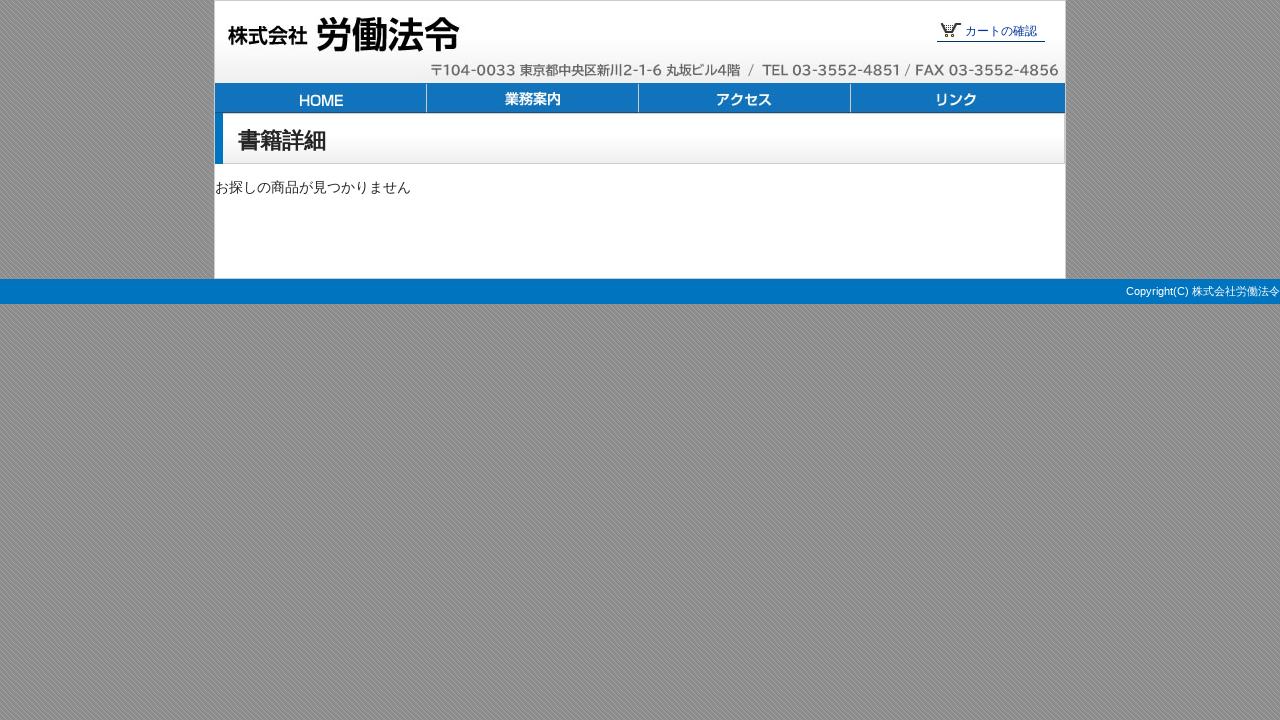

--- FILE ---
content_type: text/html; charset=UTF-8
request_url: https://www.rodohorei.co.jp/c/act/Detail.do?id=711
body_size: 1788
content:










<?xml version="1.0" encoding="UTF-8"?>
<!DOCTYPE html PUBLIC "-//W3C//DTD XHTML 1.0 Strict//EN" "http://www.w3.org/TR/xhtml1/DTD/xhtml1-strict.dtd">
<html xmlns="http://www.w3.org/1999/xhtml" lang="ja-JP" xml:lang="ja-JP">

<head>
<meta http-equiv="Content-Type" content="text/html; charset=UTF-8" />
<meta http-equiv="content-script-type" content="text/javascript" />
<meta http-equiv="content-style-type" content="text/css" />
<link rel="stylesheet" type="text/css" href="/css/base.css">
<script type="text/javascript" src="/js/prototype.js"></script>
<script type="text/javascript" src="/js/search.js"></script>
<title>株式会社労働法令</title>
</head>

<body>

<div id="main">
  










<div id="header">
<a href="/" class="logo"><img src="/images/logo.jpg" alt="株式会社 労働法令" border="0"/></a>
<a href="/c/act/Cart.do?mode=VIEW" class="bt_cart">カートの確認</a>
<div class="addr"><img src="/images/h_addr.jpg?200813" alt="〒104-0033 東京都中央区新川2-1-6 丸坂ビル4階  /  TEL 03-3552-4851 / FAX 03-3552-4856"/></div>
</div>


<ul class="mainmenu">
<li><a href="/index.jsp"><img src="/images/m_home.jpg" border="0"/></a></li>
<li><a href="/c/doc/outline.jsp"><img src="/images/m_company.jpg" border="0"/></a></li>
<li><a href="/c/doc/access.jsp"><img src="/images/m_access.jpg" border="0"/></a></li>
<li><a href="/c/act/link.jsp"><img src="/images/m_link.jpg" border="0"/></a></li>
</ul>


  

<div clas="main_inner">

<h1>書籍詳細</h1>


お探しの商品が見つかりません

<br />
<br />
<br />
<br />
<br />
<br />

</div>

</div>











<div id="footer">
Copyright(C) 株式会社労働法令
</div>

</div>
</body>
</html>


--- FILE ---
content_type: text/css
request_url: https://www.rodohorei.co.jp/css/base.css
body_size: 6972
content:
@charset "UTF-8";



*{
margin:0;
padding:0;
font-size: 14px;
font-family:"メイリオ", Meiryo, "ＭＳ Ｐゴシック", "MS PGothic", "ヒラギノ角ゴ ProN W3","Hiragino Kaku Gothic ProN",sans-serif,Osaka;
}

p{
	font-size:14px;
}

body {
	color:#262626;
	background:url(../images/bk_back.jpg) repeat 0 0;
	margin:0;
	padding:0;
	text-align:center;
}

#main{
display:block;
width:850px;
_width:852px;
margin:0px auto 0px auto;
border:#CCCCCC 1px solid;
text-align:left;
background-color:#FFFFFF;
z-index:0;
overflow: hidden;
}

#main:after {
    content: "";
    display: block;
    clear: both;
    height: 1px;
    overflow: hidden;
}

/*\*/
* html #main {
    height: 1em;
    overflow: visible;
}
/**/

.logo{
	display:block;
	float:left;
	width:257px;
	height:52px;
	margin-left:4px;
}

#header{
	display:block;
	height:82px;
	background:url(../images/bk_title.jpg) repeat-x 0 0;
}


#header .bt_cart{
	display:block;
	float:right;
	width:80px;
	_width:100px;
	height:20px;
	line-height:20px;
	padding-left:28px;
	background:url(../images/ico_cart.jpg) no-repeat 0 0;
	font-size:12px;
	margin:20px 20px 0 0;
	_margin:10px 10px 0 0;
	border-bottom:#036 1px solid;
	text-decoration:none;
}

#header .addr{
	display:block;
	float:right;
	width:650px;
	height:30px;
}

.mainbn{
	display:block;
	text-align:center;
	height:270px;
	margin-bottom:5px;
	background:
}


.clear{
	display:block;
	height:0px;
	clear:both;
}

.main_inner{
	text-align:left;
	margin:20px;
}

#left{
	display:block;
	float:left;
	width:200px;
}

#right{
	display:block;
	float:right;
	width:600px;
}

#footer{
	clear:both;
	display:block;
	height:25px;
	line-height:25px;
	text-align:right;
	font-size:11px;
	background-color:#0074bf;
	color:#FFF;
}

h1{
	font-size:22px;
	border-right:#CCC 1px solid;
	border-left:#0074bf 8px solid;
	height:51px;
	line-height:55px;
	_line-height:51px;
	text-indent:15px;
	background:url(../images/bk_h.jpg) repeat-x 0 0;
	margin-bottom:15px;
}

a{
color:#003399;
}

ul.mainmenu{
	display:block;
	height:30px;
}
ul.mainmenu li{
	display:block;
	float:left;
	width:212px;
}

ul.mainmenu li a{
	display:block;
	height:30px;
	float:left;
}

ul{
	list-style:none;
}



.error{
color:#FF0000;
}

td .c1{
background-color:#FFFFFF;
}

.clear_both{
clear:both;
height:3px;
}

.ruler{
}

.tbl_searchresult{
	padding-bottom:15px;
}

.mailfont{
font-family:"ＭＳ ゴシック","Osaka";
}

.news{
	padding-left:15px;
	padding-right:15px;
}

.news *{
	line-height:25px;
}

.bookimg{
	width:100px;
	border:#999 1px solid;
}

.bookimg_l{
	width:200px;
	border:#999 1px solid;
}


.rec{
	display:block;
	text-align:center;
	float:left;
	width:180px;
	margin-right:10px;
	height:250px;
}
.new{
	font-weight:bold;
	color:#F00;
}

/***search****/

.search_area{
	widows:100%;
	height:70px;
	background:url(../images/bk_search.jpg) repeat-x 0 0;
	text-align:center;
}

.search_area label{
	font-size:14px;
	font-weight:bold;
}

#f1{
	margin-top:15px;
}
#k1{
	height:23px;
	_height:25px;
	width:250px;
	margin-right:2px;
}

.cat{
	margin-top:5px;
}
.cat a{
	font-size:14px;
	text-decoration:none;
}

.arrow_r{
	display:inline-block;
	height:22px;
	line-height:22px;
	background:url(../images/ico_arrow_blue.jpg) no-repeat 0 2px;
	text-indent:12px;
	margin-left:15px;
}

/****** detail **********/
.bookcover{
	display:block;
	float:left;
	width:220px;
}

.bookdetail{
	display:block;
	float:right;
	width:580px;
}


.booktitle,
.booktitle a{
display:block;
font-size:18px;
line-height:20px;
font-weight:bold;
margin-bottom:8px;
margin-top:3px;
}



.author{
display:block;
font-size:13px;
}

.price{
display:block;
line-height:20px;
font-size:14px;
}

.detail_body{
	border:#CCC 1px solid;
	padding:10px;
	margin-top:20px;
	margin-bottom:40px;
	background-color:#F7F7F7;
}

.bt{
	border:#999 1px solid;
	text-align:center;
	background:url(../images/bk_bt.jpg) repeat-x 0 0;
	padding-left:5px;
	padding-right:5px;
	cursor:pointer;
	height:25px;
}

h3{ 
	text-indent:5px;
	font-size:18px;
	border-left:#0074bf 5px solid;
	margin-bottom:10px;
}

.line{
	display:block;
	text-indent:-9999px;
	border-bottom:#CCC 1px dotted;
}

/******shoplist*/

.shoplist{
	padding-bottom:20px;
}

.right{
	text-align:right;
}

.ken{
height:25px;
line-height:25px;
width:95%;
background-color:#E8E8FF;
padding-left:10px;
font-size:14px;
}

.shoplist .shop{
margin:15px auto 5px 20px;
padding-left:3px;
font-size:14px;
line-height:14px;
border-left:#666666 5px solid;
}

.shoplist h3{
	border-bottom:#666 1px solid;
}

.address{
margin:3px auto 0px 40px;
}

/*********/

.linklist{
	padding:20px;
}


.linklist ul{
list-style:none;
}

.linklist .c1{
display:block;
margin:10px auto 5px auto;
font-size:14px;
font-weight:bold;
border-bottom:#CCCCCC 1px dashed;
}

.linklist .c2{
display:block;
font-size:14px;
margin:15px auto 5px 30px;
border-bottom:#CCCCCC 1px solid;
}

.linklist .c3{
display:block;
font-size:14px;
margin:5px auto 0px 60px;
padding:0px;
border:#FFFFFF 1px solid;
}

/**cart**/



.cart{
border-top:#CCCCCC 1px solid;
border-left:#CCCCCC 1px solid;
width:100%;
margin:10px auto 10px auto;
}

.cart th,
.cart td{
border-right:#CCCCCC 1px solid;
border-bottom:#CCCCCC 1px solid;
font-weight:bold;
padding:3px;
}

.cart th{
	text-align:center;
	background-color:#666;
	color:#FFFFFF;
}


.cart td{
	text-align:left;
	font-weight:normal;
	height:auto;
}

.cart td *{
color:#333;
}


.tdr{
text-align:right !important;
}

.right{
text-align:right !important;
}

.center{
text-align:center !important;
}

.left{
text-align:left !important;
}


.cart_recalc{
text-align:right;
margin-top:5px;
color:#FF0000;
font-size:12px;
width:100%;
}

.sendfee{
text-align:right;
font-weight:bold;
margin:3px auto 10px auto;
}

.total{
background-color:#FFF0F0;
}

.cartnav{
margin:20px auto 20px auto;
text-align:center;
}

.cartnav img{
margin-top:10px;
}

.req{
color:#FF0000;
font-weight:normal;
margin-right:3px;
}

.ime-dis{
ime-mode:disabled;
}

.ctoplogo{
border:none;
width:462px;
height:55px;
float:left;
margin:0px auto auto 20px;
}

.btcart{
border:none;
height:42px;
float:right;
margin:10px 20px auto auto;
}


/***order**/

.order_table{
width:100%;
border:#CCCCCC 1px solid;
}

.order_table th,td{
padding:4px;
font-size:13px;
}


.order_table th{
width:150px;
border-right:#CCCCCC 1px solid;
border-bottom:#CCCCCC 1px solid;
background-color:#F2F2F2;
text-align:right;
}

.order_table td{
border-bottom:#CCCCCC 1px dotted;
text-align:left;
}



--- FILE ---
content_type: application/javascript
request_url: https://www.rodohorei.co.jp/js/search.js
body_size: 138
content:


function submitForm(){


var txt = $('k1').value;

	if(txt==null||txt==''){

	}else{
	
		$('f1').submit();
	
	}
	

}

